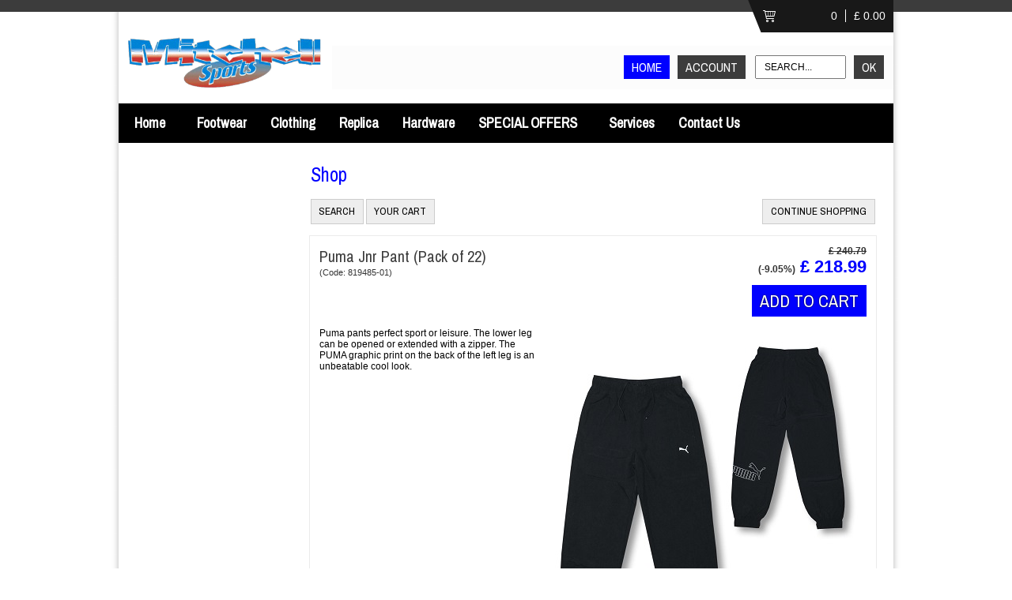

--- FILE ---
content_type: text/html
request_url: https://www.mitchellsportswholesale.co.uk/puma-jnr-pant-pack-of-22-c2x21976972
body_size: 7423
content:
<!DOCTYPE html>
<html>
<head>
<meta name="generator" content="Oxatis (www.oxatis.com)" />
<meta http-equiv="Content-Type" content="text/html; charset=ISO-8859-1" />
<meta http-equiv="Content-Language" content="en" />
<title>Buy Jnr Pant | Puma | Pants | Wholesale | Mitchell Sports Ltd</title>
<meta name="description" content="Jnr Pant - Mitchell Sports Wholesale have been providing the highest quality of sportswear to customers worldwide for over 20 years. Supplier of brands such as Nike, Adidas, Puma &amp; many more." />
<meta name="keywords" content="Mitchell Sports Wholesale Trade Sportswear Nike Adidas Puma Clothing Pants Jnr Pant" />
<meta name="robots" content="index, follow, all" />
<meta http-equiv="Pragma" content="no-cache" />
<meta http-equiv="Expires" content="-1" />

<meta property="og:image" content="http://www.mitchellsportswholesale.co.uk/Files/124216/Img/04/819485-01.jpg" />

<link rel="canonical" href="https://www.mitchellsportswholesale.co.uk/puma-jnr-pant-pack-of-22-c2x21976972" /><link rel="StyleSheet" type="Text/css" href="Css/shared.css?v=51">
<link rel="StyleSheet" type="Text/css" href="DesignCss/bootstrap-grid.css?v=6.8">
<link id="-main-css-" rel="StyleSheet" type="Text/css" href="DesignCss/205000/975/style.css?v=2016.11.22-10.16.32">
<style type="text/css">IMG.BlackBox { border-color: #000000; }</style>
<script type="text/javascript" src="javascript/jquery/jquery-1.6.1.min.js"></script>
<script type="text/javascript" src="javascript/jquery/jquery-ui-1.8.12.custom.min.js"></script>
<script type="text/javascript" data-type="frontend-config">
window.oxInfos = {
	oxADContext : 0,
	oxCurrency : {mainFormat:"\u00A3 #",decSep:".",thousandsSep:",",taxMode:0,code:826},
	oxLang : 1,
	oxUser : null,
	oxAccid: 124216,
	oxCart: {
		total: 0,
		qty: 0,
		subTotalNet: 0,
		shippingOffered: 1
	},
	oxPriceConf: {
		priceIdx: null,
		vatMode: null,
		ecopartMode: null,
		ecopartAmount: 0,
		taxEngine: 0
	},
	oxProps: {
		allowCreation: true,
		decimalQty: false,
		decimalPlaces: 5
	}
};
</script>
<script type="text/javascript" data-type="frontend-frontAPI">
window.oxInfos = window.oxInfos || {};
window.oxInfos.corePublicPath = '/frontend/frontAPI/';
</script>
<script type="text/javascript" src="/frontend/frontAPI/frontAPI-es6.js?hash=3ded44ea47e09e1d31d3"></script><style>
#sectionlogin #loginSocial {
display: none;
}
</style><link href='//fonts.googleapis.com/css?family=Archivo+Narrow' rel='stylesheet' type='text/css'>
<script type="text/javascript" src="/Files/15269/cellUniformizer.js"></script>
<script type="text/javascript">
	window.oxInfos=window.oxInfos||{};
	window.oxInfos.serverDatetime = '1/19/2026 11:57:38 PM';
	window.oxInfos.domain = 'https://www.mitchellsportswholesale.co.uk';
	window.oxInfos.oxProps=window.oxInfos.oxProps||{};
	window.oxInfos.oxProps.loginByCode=0;
	;

window.oxInfos=window.oxInfos||{};
window.oxInfos.oxUserAgent={mac_os:"intel mac os x 10_15_7",macintosh:"intel mac os x 10_15_7",chrome:"131",ecmascript6:true};
window.oxInfos=window.oxInfos||{};window.oxInfos.oxEnv=window.oxInfos.oxEnv||{};
window.oxInfos.oxEnv.current={platform:'frontoffice'};
window.oxInfos.oxEnv.frontoffice='prod';
window.oxInfos.oxEnv.mobile='prod';
window.oxInfos.oxEnv.admin='prod';
window.oxInfos.oxEnv.apps='prod';
window.oxInfos.oxEnv.framework='prod';
window.oxInfos.oxEnv.dev='prod';
window.oxInfos.oxEnv.api='prod';
window.oxInfos.oxEnv.sw='prod';

document.cookie = "TestCookie=1" ;
if (document.cookie == "") window.location = "BrowserError.asp?ErrCode=1" ;
else document.cookie = 'TestCookie=; expires=Thu, 01 Jan 1970 00:00:00 GMT';
function PGFOnLoad() {
	if (typeof(OxPGFOnLoad) != "undefined") OxPGFOnLoad();
	if (typeof(OxBODYOnLoad) != "undefined") OxBODYOnLoad();
}
var OxLangID = 1 ;
</script>
<noscript><center><a href="BrowserError.asp?ErrCode=2&amp;LangID=1" rel="nofollow"><img src="Images/PGFJSErrL1.gif" border="0" alt="Err"></a><br/><br/></center></noscript>
<script>window.arrayGTM = window.arrayGTM || [];window.arrayGTM.push('GTM-TSKJ29T', 'GTM-M9CGH6P');</script>
<script src="/frontend/scripts/core/gtag.min.js" defer="true"></script>
</head>
<body onload="PGFOnLoad()" class="PB">
<script type="text/javascript" src="HLAPI.js"></script>
<script type="text/javascript">
function SubmitAction( nActionID, strFormAction, nValidate, nSkipSubmit, nSkipReturn ) {
	var bResult = true ;
	if (nActionID != null) document.MForm.ActionID.value = nActionID ;
	if ((strFormAction != null) && (strFormAction != "")) document.MForm.action= strFormAction ;
	if ( nValidate ) bResult = ValidateMForm();
	if ( nSkipSubmit == null ) nSkipSubmit = 0 ;
	if ( bResult && (nSkipSubmit == 0) ) document.MForm.submit();
	if ( nSkipReturn == 1 )
		return ;
	else
		return( bResult );
}
</script> 

<script language="javascript" src="WindowAPI.js"></script>
<form style="margin-bottom:0" name="PdtForm" method="GET" action="">
<input type="hidden" name="ItmID" value="0">
<input type="hidden" name="XMLOpt1" value="-1">
<input type="hidden" name="XMLOpt2" value="-1">
<input type="hidden" name="RelatedPdtIDs" value="">
<input type="hidden" name="PackagingID" value="">
</form>
<script language="javascript">
	function GetCtrlValue(objCtrl, varDefaultValue) {
		var nResult = varDefaultValue;
		switch (objCtrl.nodeName) {
			case 'SELECT':
				nResult = objCtrl.selectedIndex;
				break;
			case undefined:
				var nItemCount = objCtrl.length;
				if (nItemCount != null)
					for (var nIdx = 0; nIdx < nItemCount; nIdx++)
						if (objCtrl[nIdx].checked) {
							nResult = nIdx;
							break;
						}
				break;
		}
		return nResult;
	}

	function GetRelatedProducts() {
		var strResult = "", strSep = "";
		var objForm = document.MForm;
		for (var i = 0; i < objForm.elements.length; i++) {
			var e = objForm.elements[i];
			if (e.type == 'checkbox')
				if (e.checked)
					if (e.name == "OxRelatedPdt") {
						strResult = strResult + strSep + e.value;
						strSep = ","
					}
		}
		return strResult;
	}

	function PostFormData(bCustomHandlerOk, nProductID, strFormAction, strCanonicalUrl) {
		var bResult = false, objCtrl, nXMLOpt1 = -1, nXMLOpt2 = -1, strRelatedPdtIDs, strURLParams, nPackagingID;

		objCtrl = document.MForm["XMLOpt1"];
		if (objCtrl) nXMLOpt1 = GetCtrlValue(objCtrl, 0);
		objCtrl = document.MForm["XMLOpt2"];
		if (objCtrl) nXMLOpt2 = GetCtrlValue(objCtrl, 0);
		strRelatedPdtIDs = GetRelatedProducts();
		objCtrl = document.MForm["PackagingID"];
		if (objCtrl) nPackagingID = parseInt(objCtrl.value, 10);

		if (bCustomHandlerOk) {
			if (window.OxAddToCart) {
				strURLParams = "ItmID=" + nProductID + (nXMLOpt1 >= 0 ? "&XMLOpt1=" + nXMLOpt1 : "") + (nXMLOpt2 >= 0 ? "&XMLOpt2=" + nXMLOpt2 : "");
				strURLParams += (strRelatedPdtIDs.length > 0 ? "&RelatedPdtIDs=" + strRelatedPdtIDs : "");
				strURLParams += (nPackagingID != undefined ? "&PackagingID=" + nPackagingID : "");
				bResult = OxAddToCart(nProductID, strURLParams);
			}
		}
		if (!bResult) {
			//alert( nXMLOpt1 + ' ' + nXMLOpt2 );
			if (strCanonicalUrl) {
				document.PdtForm.action = strCanonicalUrl;
				document.PdtForm.removeChild(document.PdtForm["ItmID"]);
			} else {
				document.PdtForm.action = strFormAction;
				document.PdtForm["ItmID"].value = nProductID;
			}
			document.PdtForm["XMLOpt1"].value = nXMLOpt1;
			document.PdtForm["XMLOpt2"].value = nXMLOpt2;
			document.PdtForm["RelatedPdtIDs"].value = strRelatedPdtIDs;
			if (nPackagingID != undefined) document.PdtForm["PackagingID"].value = nPackagingID;
			document.PdtForm.submit();
		}
	}
	function ViewOption(nPdtOptID, url) {
		PostFormData(false, nPdtOptID, "PBSCProduct.asp", url);
	}
	function AddToCart(nPdtOptID) {
		PostFormData(true, nPdtOptID, "PBShoppingCart.asp");
	}
	function OnChooseOption(url, idx, optionValueID, name) {
		document.MForm["PDTOPTVALUEID" + idx].value = optionValueID;
		document.MForm["PDTOPTVALUENAME" + idx].value = name;
		OnChangeOption(url);
	}
	function OnChangeOption(url, cbIdx) {
		var nOptIdx, objSelect, strValues = "", strSep = "", nCurIdx;
		for (nOptIdx = 0; nOptIdx < 3; nOptIdx++) {
			objSelect = document.MForm["PDTOPTVALUEID" + nOptIdx];
			if (objSelect && objSelect.type == 'hidden') {
				strValues = strValues + strSep + document.MForm["PDTOPTVALUENAME" + nOptIdx].value;
				strSep = "]|["
			}
			else if (objSelect) {
				nCurIdx = objSelect.selectedIndex;
				if (nCurIdx >= 0) {
					strValue = objSelect.options[nCurIdx].text;
					if (cbIdx == nOptIdx) {
						var optionUrl = objSelect.options[nCurIdx].getAttribute('url');
						if (optionUrl && optionUrl.length > 0) url = optionUrl;
					}
					strValues = strValues + strSep + strValue;
					strSep = "]|["
				}
			}
		}
		document.MForm["HVOptSelected"].value = strValues;
		if (url)
			document.MForm.action = url;
		SubmitAction( 1);
	}
</script>

<div id="maincontainer" class="sccatalog itemdetail">

	<div id="headercontainer">
		<div id="headerarea">
<div id="headercolumn1"><div id="headerlogo"><a href="/"><img src="Files/124216/Img/14/Mitchell-Sports-Logo-2.png"/></a></div></div>
<div id="headercolumn2">
<div id="headerdata"></div>
<div id="headerSearchBlock" class="header-search-block--shopping-cart"><form action="PBSearch.asp" method="get" name="headerSearch"><input type="hidden" name="ActionID" value="1"><input type="hidden" name="CCode" value="2"><input type="hidden" name="ShowSMImg" value="1"><input type="text" onfocus="this.value='';" id="headerSearchText" name="SearchText" class="searchtext" value="Search..." size="18"><button class="blockbtn" type="submit"><span>OK</span></button></form></div>
<div id="headerbtn"><a class="homeLink" href="/"><span>Home</span></a><span class="sep" ></span><a class="accountLink" href="PBUserLogin.asp?CCode=33"><span>Account</span></a></div>
</div>
<div id="headerInfoCartZone">
<div id="headerInfoCart"><a class="cartLink" href="PBShoppingCart.asp?PBMInit=1"><span>Your cart</span></a>
<a id="cartPrice" href="/PBShoppingCart.asp?PBMInit=1">£ 0.00</a> 
<a id="cartItems" href="/PBShoppingCart.asp?PBMInit=1">0</a>
</div>
</div><div id="headermenu"><ul id="hmenu"><li class="begin">&nbsp;</li><li class="misep"></li><li class="mispacer"></li><li class="mititle"><a class="menu" href="PBCPPlayer.asp?ID=1802961">Home</a></li><li class="mispacer"></li><li class="misep"></li><li class="mispacer"></li><li class="mititle"><a class="menu" href="PBCPPlayer.asp?ID=1803831">Footwear</a></li><li class="mispacer"></li><li class="mititle menusep"><a class="menu" href="PBCPPlayer.asp?ID=1809297">Clothing</a></li><li class="mispacer"></li><li class="mititle menusep"><a class="menu" href="PBCPPlayer.asp?ID=1814222">Replica</a></li><li class="mispacer"></li><li class="mititle menusep"><a class="menu" href="PBCPPlayer.asp?ID=1813115">Hardware</a></li><li class="mispacer"></li><li class="mititle menusep"><a class="menu" href="PBCPPlayer.asp?ID=1811097">SPECIAL OFFERS</a></li><li class="mispacer"></li><li class="misep"></li><li class="mispacer"></li><li class="mititle" id="pmenu3350507" onmouseover="OxMenu('menu3350507',true)" onmouseout="OxMenu('menu3350507',false)"><a class="menu" id="amenu3350507" href="javascript:;">Services</a><div><ul class="submenu" id="menu3350507" onmouseover="OxSubMenu(this,true)" onmouseout="OxSubMenu(this,false)"><li class="begin">&nbsp;</li><li class="mitext"><a class="menu" href="PBCPPlayer.asp?ID=1802874">Terms and Conditions</a></li><li class="mitext menusep"><a class="menu" href="PBCPPlayer.asp?ID=1802873">Shipping Options</a></li><li class="end">&nbsp;</li></ul></div></li><li class="mispacer"></li><li class="mititle menusep"><a class="menu" href="PBCPPlayer.asp?ID=1812125">Contact Us</a></li><li class="mispacer"></li><li class="misep"></li><li class="mispacer"></li><li class="end">&nbsp;</li></ul></div>
<script type="text/javascript">
function OxMenu(menu,display){
	var objElem=(document.getElementById)?document.getElementById(menu):document[menu];
	objElem.style.visibility=display?'visible':'hidden';
}
function OxHandleSubMenu(id,over){
	var newClass='subactive', objElem=(document.getElementById)?document.getElementById(id):document[id];
	if (!objElem) return;
	var cls = objElem.className, idx = (' '+cls+' ').indexOf(' ' + newClass + ' ');
	if (over){ if(idx<0) objElem.className=cls+(cls?' ':'')+newClass;
	}else if(idx>=0) objElem.className=objElem.className.replace(new RegExp('(\\s|^)'+newClass+'(\\s|$)'),' ');
}
function OxSubMenu(elem,over){
	OxHandleSubMenu('a'+elem.id,over);
}
</script>

		</div>
	</div>
	<div id="bodycontainer">
		<div id="bodyarea">
		<div id="bodycolumn1"></div>
		<div id="bodycolumn3"></div><!-- bodycolumn3 -->
		<div id="bodycolumn2">
			<div id="bodydata"><!--DATA-->

<form name="MForm" method="POST" action="PBSCProduct.asp">
<input type="hidden" name="ActionID" value="0">
<input type="hidden" name="HVProductID" value="21976972">
<input type="hidden" name="HVParentID" value="">
<input type="hidden" name="HVOptSelected" value="">
<div class="view"><table class="viewtbl"><tbody class="viewtbl__inner"><tr class="viewTitle"><td colspan="1">
<div class="sectiontb">
<div class="sectiontbarea">

<table border="0" width="100%" cellspacing="0" cellpadding="2">
<tr><td colspan="2"><div class="PBCompTitle"><span class="PBPTitle">Shop</span></div></td></tr>
<tr><td align="left">
<a class="btnmain" id="btnsearch" href="PBSearch.asp?CCode=2" rel="nofollow"><span>Search</span></a>&nbsp;<a class="btnmain" id="btnviewcart" href="PBShoppingCart.asp"><span>Your Cart</span></a>
	&nbsp;</td>
	<td align="right" valign="top"><a class="btnmain" id="btnretitems" href=""><span>Continue Shopping</span></a></td>
</tr></table>

</div></div>
</td></tr><tr class="viewDetail" data-pdt-parent-id="" data-pdt-id="21976972" data-pdt-type="0" data-pdt-sku="819485-01"><td><div class="sectiondata"><div class="sectiondataarea">
<TABLE border="0" width="100%" cellspacing="0" Cellpadding="2">
<TR class="viewDetail__title">
	<TD align="left" valign="top"><h1 class="PBMainTxt PBItemTitle">Puma Jnr Pant (Pack of 22)</h1><div class="PBItemSku"><span class="PBShortTxt">(Code: 819485-01)</span></div></TD>
	<TD align="right" valign="top" itemprop="offers"><meta itemprop="price" content="218.99"/><div class="PBItemPrice"><div class="PBCurrency"><div class="PBStrike">£ 240.79</div><span class="PBDiscount">(-9.05%)</span>&nbsp;<span class="PBSalesPrice">£ 218.99</span></div></div><span data-qty data-max="3" data-packing="1" data-step="1" data-pack-mode="1" data-saleifoutofstock="0"></span><a class="btnmain btnaddtocart" id="btnaddtocart" href="javascript:AddToCart(21976972);"><span>Add to cart</span></a>
	</TD>
</TR>
<TR class="viewDetail__content">
	<TD colspan="2" valign="top"><img  class="imgmain" align="right" alt="Puma Jnr Pant (Pack of 22)" itemprop="image" src="Files/124216/Img/04/819485-01.jpg"><span class="PBLongTxt PBItemDesc" itemprop="description">Puma pants perfect sport or leisure. The lower leg can be opened or extended with a zipper. The PUMA graphic print on the back of the left leg is an unbeatable cool look. <br><table style="width:100%"> <tbody><tr><td style="border: 2px solid rgb(0, 0, 0);">Size</td><td style="border: 2px solid rgb(0, 0, 0);">104</td><td style="border: 2px solid rgb(0, 0, 0);">116</td><td style="border: 2px solid rgb(0, 0, 0);">128</td><td style="border: 2px solid rgb(0, 0, 0);">134</td><td style="border: 2px solid rgb(0, 0, 0);">140</td><td style="border: 2px solid rgb(0, 0, 0);">146</td><td style="border: 2px solid rgb(0, 0, 0);">152</td><td style="border: 2px solid rgb(0, 0, 0);">158</td><td style="border: 2px solid rgb(0, 0, 0);">164</td><td style="border: 2px solid rgb(0, 0, 0);">170</td><td style="border: 2px solid rgb(0, 0, 0);">Total</td></tr> <tr> <td style="border: 2px solid rgb(0, 0, 0);">Quantity</td><td style="border: 2px solid rgb(0, 0, 0);">1</td><td style="border: 2px solid rgb(0, 0, 0);">2</td><td style="border: 2px solid rgb(0, 0, 0);">4</td><td style="border: 2px solid rgb(0, 0, 0);">0</td><td style="border: 2px solid rgb(0, 0, 0);">7</td><td style="border: 2px solid rgb(0, 0, 0);">0</td><td style="border: 2px solid rgb(0, 0, 0);">7</td><td style="border: 2px solid rgb(0, 0, 0);">0</td><td style="border: 2px solid rgb(0, 0, 0);">1</td><td style="border: 2px solid rgb(0, 0, 0);">0</td><td style="border: 2px solid rgb(0, 0, 0);"> 22</td></tr></tbody></table></span></TD>
</TR>

</TABLE>
</div></div></td></tr></tbody></table></div>
</form>

<script type="application/ld+json" id="productData">{"@context":"http:\/\/schema.org\/","@type":"Product","name":"Puma Jnr Pant (Pack of 22)","sku":"819485-01","url":"https:\/\/www.mitchellsportswholesale.co.uk\/puma-jnr-pant-pack-of-22-c2x21976972","image":"https:\/\/www.mitchellsportswholesale.co.uk\/Files\/124216\/Img\/04\/819485-01.jpg","description":"Puma pants perfect sport or leisure. The lower leg can be opened or extended with a zipper. The PUMA graphic print on the back of the left leg is an unbeatable cool look. <br><table style=\"width:100%\"> <tbody><tr><td style=\"border: 2px solid rgb(0, 0, 0);\">Size<\/td><td style=\"border: 2px solid rgb(0, 0, 0);\">104<\/td><td style=\"border: 2px solid rgb(0, 0, 0);\">116<\/td><td style=\"border: 2px solid rgb(0, 0, 0);\">128<\/td><td style=\"border: 2px solid rgb(0, 0, 0);\">134<\/td><td style=\"border: 2px solid rgb(0, 0, 0);\">140<\/td><td style=\"border: 2px solid rgb(0, 0, 0);\">146<\/td><td style=\"border: 2px solid rgb(0, 0, 0);\">152<\/td><td style=\"border: 2px solid rgb(0, 0, 0);\">158<\/td><td style=\"border: 2px solid rgb(0, 0, 0);\">164<\/td><td style=\"border: 2px solid rgb(0, 0, 0);\">170<\/td><td style=\"border: 2px solid rgb(0, 0, 0);\">Total<\/td><\/tr> <tr> <td style=\"border: 2px solid rgb(0, 0, 0);\">Quantity<\/td><td style=\"border: 2px solid rgb(0, 0, 0);\">1<\/td><td style=\"border: 2px solid rgb(0, 0, 0);\">2<\/td><td style=\"border: 2px solid rgb(0, 0, 0);\">4<\/td><td style=\"border: 2px solid rgb(0, 0, 0);\">0<\/td><td style=\"border: 2px solid rgb(0, 0, 0);\">7<\/td><td style=\"border: 2px solid rgb(0, 0, 0);\">0<\/td><td style=\"border: 2px solid rgb(0, 0, 0);\">7<\/td><td style=\"border: 2px solid rgb(0, 0, 0);\">0<\/td><td style=\"border: 2px solid rgb(0, 0, 0);\">1<\/td><td style=\"border: 2px solid rgb(0, 0, 0);\">0<\/td><td style=\"border: 2px solid rgb(0, 0, 0);\"> 22<\/td><\/tr><\/tbody><\/table>","offers":{"@type":"Offer","priceCurrency":"GBP","price":"218.99","itemCondition":"http:\/\/schema.org\/NewCondition","availability":"http:\/\/schema.org\/InStock","seller":{"@type":"Thing","name":"https:\/\/www.mitchellsportswholesale.co.uk"}}}</script>


			</div> <!--bodydata -->
		</div><!-- bodycolumn2 -->
		<div class="clearbodycontainer">&nbsp;</div>
	</div><!-- bodyarea -->
	</div><!-- bodycontainer -->
	<div id="footercontainer">
		<div id="footerarea"><div id="footermenu"><ul id="fmenu"><li class="begin">&nbsp;</li><li class="mitext"><a class="menu" href="/">Home</a></li><li class="mitext menusep"><a class="menu" href="PBCPPlayer.asp?ID=1802873">Shipping Options</a></li><li class="mitext menusep"><a class="menu" href="PBCPPlayer.asp?ID=1802872">Payment Methods</a></li><li class="mitext menusep"><a class="menu" href="PBCPPlayer.asp?ID=1802874">Terms & Conditions</a></li><li class="misep"></li><li class="mitext"><a class="menu" href="PBCPPlayer.asp?ID=1803831">Footwear</a></li><li class="mitext menusep"><a class="menu" href="PBCPPlayer.asp?ID=1809297">Clothing</a></li><li class="mitext menusep"><a class="menu" href="PBCPPlayer.asp?ID=1813115">Hardware</a></li><li class="mitext menusep"><a class="menu" href="PBCPPlayer.asp?ID=1814222">Replica</a></li><li class="end">&nbsp;</li></ul></div><div id="copyright"><span>Copyright © 2016 - Enter the copyright or legal information about your company here.</span></div><div id="poweredby"><a href="https://www.oxatis.com/en/?utm_source=reputation&utm_medium=bottom-link&utm_campaign=www.mitchellsportswholesale.co.uk" rel="nofollow" target="_blank"><span>e-Commerce Website by Oxatis</span></a></div></div>
	</div>
</div><!-- maincontainer -->

<script type="text/javascript" id="oxStatRecorder" defer>
(function () {
	var oxStatRecorder = document.getElementById('oxStatRecorder');
	if (oxStatRecorder) {
		var img = document.createElement('img');
		img.border = 0;
		img.width = 1;
		img.height = 1;
		img.src = 'StatRecorder.asp?AccountID=124216&ADMode=&SessionID=862597947&CCode=2&ViewCode=&WPID=0&CatID=0&ItemID=21976972&PBLangID=1&StatVal1=86258&StatVal2=1';
		oxStatRecorder.parentNode.insertBefore(img, oxStatRecorder.nextSibling);
	}
})()
</script>
<noscript><img src="StatRecorder.asp?AccountID=124216&amp;ADMode=&amp;SessionID=862597947&amp;CCode=2&amp;ViewCode=&amp;WPID=0&amp;CatID=0&amp;ItemID=21976972&amp;PBLangID=1&amp;StatVal1=86258&amp;StatVal2=2" border="0" width="1" height="1" /></noscript>

<script type="text/javascript">
var OxPdtId = 21976972;
var OxPdtName = 'Puma Jnr Pant (Pack of 22)';
var OxPdtPrice = '&#163; 218.99';
var OxPdtUrl = '/puma-jnr-pant-pack-of-22-c2x21976972';
var OxPdtImgUrl = '/Files/124216/Img/04/819485-01.jpg';
</script>

<script type="text/javascript">
var OxCompName = "SCCatalog" ; 
var OxPageName = "Shop" ;
var OxCatName = ""; 
var OxCatID1 = 3129462;
var OxCatID2 = null;
var OxCatID3 = null;
var OxCategories = [3129462];
</script>
<script type="text/javascript" src="Javascript/OxRealTimeSearch.js?_v=1.3"></script></body></html>

--- FILE ---
content_type: text/html
request_url: https://www.mitchellsportswholesale.co.uk/PBShoppingCart.asp?ajaxMode=1&forceRequest=true
body_size: 101
content:
{"cartFeatures":{},"currencies":{"mainFormat":"\u00A3 #","scndryFormat":null,"scndryRate":null,"decSep":".","thousandsSep":","},"result":0,"cartitemcount":null,"cartsubtotalnet":"","cartqtytotal":null,"discountCoupon":{"exists":false},"canOrderCart":true,"isGift":0,"giftMessage":null}

--- FILE ---
content_type: text/css
request_url: https://www.mitchellsportswholesale.co.uk/DesignCss/205000/975/style.css?v=2016.11.22-10.16.32
body_size: 12139
content:
/**************************** Reset **************************************/

h1, h2, h3, h4, h5, h6 { display: inline; font-weight: inherit; margin: 0; padding: 0; font-size: inherit; font-family: inherit; *font-size: 1em;}
body.PBPW {    font-family: Arial, Helvetica, sans-serif;    font-size: 12px;    color:#000;    background-color:#fff;    margin: 20px;	}
#topbanner {    display: block;    width: 980px;  margin:0 auto;   text-align: center; padding:15px 0 0; background-color:#3c3c3c }
img { border: none; }
input {    font-size: 12px;    padding: 2px;    margin: 2px; font-family: arial; vertical-align: middle;}
select {font-family: arial;}
#bodycolumn3 { position: absolute; top: 0; right: -20px; }
#verticalbanner { position: absolute; left: 0; top: 0; }
#bodytopbanner { display: block; width: 100%; text-align: center; }
#bodydata form { text-align: left;}
.clearbodycontainer {  clear: both; height: 0; }

/**************************** Body & Maincontainer **************************************/
body.PB {font-family:Arial, Helvetica, sans-serif;font-size:12px;color:#000;margin: 0;padding:0;background-color:#FFFFFF;text-align:center;background-image:url("/Files/0/background-shadow-1100.png");background-repeat:repeat-y;background-position:top center;background-attachment:scroll;}
body.PB a:link, body.PB a:visited, body.PB a:active, body.PB a.PBLink, body.PB a, body.PBPW a:link, body.PBPW a:visited, body.PBPW a:active, body.PBPW a.PBLink, body.PBPW a {color:#0000FF;text-decoration:none;}
a:hover, body.PB a:hover,  body.PBPW a:hover  { 
    color: #6b6b6b ;
    text-decoration: none; 
}

#maincontainer {
    background-color: #3C3C3C;
    height: 15px;
    position: absolute;
    width: 100%;
    *position:relative;
}

/**************************** Headercontainer **************************************/
#headercontainer { z-index: 500;}

#headerarea {position:relative;margin:0 auto;width:980px;height:181px;z-index:250;background-color:#D4D4D4;background-image:url("/Files/124216/Img/20/white.jpg");background-repeat:no-repeat;background-position:-0px -0px;background-attachment:scroll;}

#headercolumn1 { 
    top: 29px;
    left: 10px;
    position: absolute;
    z-index: 250;
    width: 248px;
    height: 84px;
}

#headercolumn2 {
    top: 58px;
    right: 0px;
    position: absolute;
    z-index: 300;
    height: 55px;
    background-color: rgba(250, 250, 250, 0.6);
    width:710px;
}

#headertext {color:#0000FF;font-size:22px;font-weight:normal;font-family:'Archivo Narrow',sans-serif;text-transform:uppercase;margin:15px 10px;display:block;}

#headerlogo, #headerlogo a { height: 100%; display: block;  text-align: left;}
#headerlogo img, #headerdata img { max-width: 100%; max-height: 100%;}
#headerlogo img { position:absolute; bottom:0; left:0;}
#headerdata {float: left; width : 288px; height:100%; text-align:left;}
#headerbanner { display: block; width: 100%; text-align: center; }

#headerlogo span {
    color: #262626;
    font-family: 'Archivo Narrow',sans-serif;
    font-size: 35px;
    text-transform: uppercase;
}

/**************************** Horizontal **************************************/
#hmenu,  #hmenu li, #hmenu li div, #hmenu li div ul, #hmenu li div ul li { *z-index: 100; }
#hmenu { float: left; list-style: none; margin: 0; padding: 0;}
#hmenu > li.begin { display: none; }
#hmenu > li.end { display: none; }
#hmenu > li.menusep { }
#hmenu > li.mispacer { width: 10px; }
#hmenu > li.miimg { border: none; }
#hmenu li.miimg a, #hmenu li.miimg span { padding: 0; }
#hmenu > li.miimg > a img, #hmenu > li.miimg > a { max-height: 100%; }
#hmenu li ul.submenu li.miimg img { max-width: 100%; }
#hmenu > li.auto > a img, #hmenu > li.miimg > a { height: 100%; }

#headermenu {
    position: absolute;  
    left: 0;
    top: 131px;
    width: 980px;
    margin: 0 auto;
    z-index: 200;
    background-color: #000000;
}

#hmenu > li {
    line-height: 50px;
    height:50px;
    float: left;
    position: relative;
}

#hmenu > li > a.menu, #hmenu > li > span {
    white-space: nowrap;
    display: block;
    text-decoration: none;
    padding: 0px 10px;
    color: #fff;
    font-size: 18px;
    font-family: 'Archivo Narrow', sans-serif;
}

#hmenu > li.mitext > a.menu, #hmenu > li.mitext > span {    font-weight: normal;  }
#hmenu > li.mititle > a.menu, #hmenu > li.mititle > span  {    font-weight: bold;  }
#hmenu > li > a.menu:hover, #hmenu > li > a.menu.subactive {
    color: #fff;
    background-color: #000;
}

/**************************** Horizontal Sous-menu**************************************/
#hmenu li ul.submenu{
    width: 220px;
    list-style: none;
    position: absolute;
    visibility: hidden;  
    top: 100%;
    margin: 0;
    padding:0;
    background-image: none;	
    background-color: #000;
    border-color: #000;
    border-style: solid;
    border-width: 0 1px 1px 1px;
    color: #fff;
}

#hmenu li:not(.menuright) ul.submenu{ left: 0px; }
#hmenu li.menuright ul.submenu{ right: 0; }
#hmenu li ul.submenu li { text-align: left; *font-size : 0;   *line-height : 0; }
#hmenu li ul.submenu a, #hmenu li ul.submenu span { display: block; padding: 0 10px;}
#hmenu li ul.submenu li.begin{ display: none; }
#hmenu li ul.submenu li.end{ display: none; }
#hmenu li ul.submenu li.mispacer{ height: 10px; }
#hmenu li ul.submenu li.auto img{ width: 100%; }
#hmenu li ul.submenu li.miimg {  text-align: center; padding: 5px 0; line-height: 0; }
#hmenu li ul.submenu li.miimg  a, #hmenu li ul.submenu li.miimg  span  {  }
#hmenu ul.submenu li.mititle span, #hmenu ul.submenu li.mititle a {font-weight: bold;}
#hmenu li ul.submenu li.mitext span, #hmenu li ul.submenu li.mitext a { font-weight: normal;}

#hmenu li ul.submenu li.misep{
    border: none;
    margin: 10px 0;
    height: 1px;
    background-color: #fff;
}

#hmenu li ul.submenu li a, #hmenu li ul.submenu li span{
    color: #fff;
    font-size: 12px;
    font-weight: bold;
    line-height: 24px;
    text-decoration : none;
}

#hmenu li ul.submenu li.mititle a:hover, #hmenu li ul.submenu li.mitext a:hover {color:#fff;background-color:#0000FF;background-image:none;}

/**************************** Bodycontainer **************************************/
#bodycontainer {  z-index: 150;  width: 980px; margin: 0 auto; background-color: #ffffff;}
#bodyarea {
    position: relative;
    min-height: 450px;
    padding: 20px;
    margin: 0 auto;
}

#bodycolumn1 {
    float: left;
    width: 200px;
    z-index: 150;
    padding: 0;
}

#bodycolumn2 {
    margin-left: 220px;
    padding: 0;
    text-align: left;
}

#bodycolumn2 { *width:720px; }
.widecolumn2#bodycolumn2 { *width:940px; }

#bodydata { padding: 0;}

/**************************** Vertical Menu **************************************/
#verticalmenu {   margin: 0 0 20px 0;  width: 100%;    text-align: left; border: 1px solid #ccc; background-color:#fff;}
#verticalmenu, #vmenu, #vmenu li, #vmenu li div { *z-index: 150; }
#vmenu { list-style-type: none; margin: 0; padding: 0; }
#vmenu > li { position: relative; text-align: left; }
#vmenu > li > a, #vmenu > li > span { display: block; }
#vmenu > li.begin { display: none; }
#vmenu > li.end { display: none; }
#vmenu > li.menusep { border: none; }
#vmenu > li.mispacer { height: 20px; }
#vmenu li.miimg img { max-width: 100%; }
#vmenu li.auto img { width: 100%; }

#vmenu > li.misep {
    background-color: #ccc;
    height: 1px;
    margin: 0;
    width: 100%;
}

#vmenu > li.mititle > span, #vmenu > li.mititle > a.menu {
    color: #fff;
    font-size: 16px;
    line-height: 30px;
    *height:30px;
    padding: 0 5px;
    text-align: left;
    text-decoration: none;
    background-color: #3c3c3c;
    font-family: 'Archivo Narrow',sans-serif;
}

#vmenu > li.mititle > a.menu:hover, #vmenu > li.mititle > a.subactive {
    color: #fff;
    background-color: #000;
}

#vmenu > li.mitext > a.menu, #vmenu > li.mitext > span {
    color: #000;
    font-size: 12px;
    font-weight: normal;
    padding: 0px 21px;
    text-decoration: none;
    line-height: 30px;
    *height:30px;
    background-image: url(/Files/0/icon-top-black-20X20.png);
    background-repeat: no-repeat;
    background-position: 7px;
}

#vmenu > li.mitext > a.menu:hover, #vmenu > li.mitext > a.subactive {
    color: #000;
    background-color: #f0f0f0;
}

/**************************** Vertical Sous-menu **************************************/
#vmenu li div { }

#vmenu li ul.submenu{
    width: 220px;
    list-style-type: none;
    padding:0;
    margin: 0;
    text-align: left;
    z-index: 150;
    top:0\9;
    position: absolute;
    visibility: hidden;
    background-color: #f0f0f0;
    border: 1px solid #ccc #ccc #ccc #f0f0f0;
}

#bodycolumn1 #vmenu li ul.submenu { left: 100%; }
.widgetcolumn2 #vmenu li ul.submenu { right: 100%; }
#vmenu li.menuup ul.submenu { bottom: 0px; }
#vmenu li:not(.menuup) ul.submenu { top: 0px; }
#vmenu li ul.submenu li { text-align: left; background-image: none; *font-size : 0; *line-height : 0;  }
#vmenu li ul.submenu li.begin { display: none; }
#vmenu li ul.submenu li.end  { display: none; }
#vmenu li ul.submenu li.menusep { border: none; }
#vmenu li ul.submenu li.mispacer { height: 10px; }
#vmenu li ul.submenu li.miimg {	text-align: center; }
#vmenu li.miimg {	margin: 5px 0; text-align: center; }
#vmenu li ul.submenu li.mititle span, #vmenu li ul.submenu li.mititle a.menu {    font-weight: bold; }
#vmenu li ul.submenu li.mitext a.menu, #vmenu li ul.submenu li.mitext span {    font-weight: normal;}

#vmenu li ul.submenu li.misep {
    border: none;
    margin: 10px 0;
    height: 1px;
    background-color: #fff;
}

.widgetcolumn2 .blockarea{
    border: 1px solid #ebebeb;    
    padding: 5px;
}
.widgetcolumn2 .blockarea .sectiondata{
    border: none;    
}

#vmenu li ul.submenu li a, #vmenu li ul.submenu li span {
    display: block; 
    padding: 0 5px;
    color: #000;
    font-size: 12px;
    line-height: 30px;
    text-align: left;
    text-decoration: none;
    background-image: none;   
}

#vmenu li ul.submenu li.mititle a.menu:hover, #vmenu li ul.submenu li a.menu:hover, #vmenu li ul.submenu li.mitext a.menu:hover {
    color: #000;
    background-color: #dfdfdf;
}

/**************************** Block Container **************************************/
.blockcontainer {    width:200px; margin: 0 0 0 10px;}

.blockshortcut {   
    color: #000;
    font-size: 12px;
    background-color: #fff;
    margin: 0px 0px 20px;
    text-align: left;
}

#bodycolumn1 .sectiondata {border: none;}

#bodycolumn1 .blockshortcut .blockarea {
    border: 1px solid #ebebeb;
    padding:5px;
}

#bodycolumn1 .blockmktg .blockarea {padding:0;}
.widgetcolumn2 .blockmktg .blockarea {padding:0;}

.blockshortcut a {color:#0000FF;text-decoration:none;}
.blockshortcut a:hover { 
    color: #6b6b6b ;
    text-decoration:none;
}

.blockmktg  { border: none; }
#blocksearch, #blockuserlogin , #blockuserlogout , #blocknewsletter, #blockcoupon { line-height: 15px; }
#blocksearch { }
#blockuserlogin { }
#blockuserlogout { }
#blocknewsletter { }
#blockcoupon { }
#blockfreetext { }
#blockrssfeeds { }
#blockmktgbestseller { }
#blockmktgrecentlyadded { }
#blockmktgrecentlyviewed { }
.blockarea { margin:0; }
.blockmktg .blockarea { margin: 0; }
.blockshortcut form, #blocknewsletter p { margin: 0; padding: 0; }
.blockshortcut input[type="text"], .blockshortcut input[type="password"]  { width: 70%; }

#blockcoupon .blockbtn { display: inline-block; *display: inline; }
#blockuserlogout .hellouser, blockuserlogout .viewaccountinfo , #blockuserlogin .firstvisit,  #blockuserlogin .firstvisit a, #blockcoupon s.coupon  { display: block; }
#blockuserlogout .logout a { display:block }
#blocksearch .searchtext, #blocknewsletter .email, #blockcoupon .coupon{ display: inline-block; margin: 0; *display: inline;}
#blocksearch .searchimg { display: inline-block; *display: inline; vertical-align: top; background: url(/Files/0/icon-search-black-20X20.png) no-repeat scroll left center transparent; width: 20px; height: 19px; margin: 0 5px; }
#blocknewsletter #newsok, #blocknewsletter  #newsko { margin-right: 5px; vertical-align:middle; }
#blockrssfeeds a.rss { background: url(/Files/0/icon-rsslogoblack-40X14.png) no-repeat scroll left center transparent; display: block; height: 20px;  width: 63px; margin:0 auto; }

.datatbl, .itemtbl, .infotbl { padding : 0; }
#searchformBtn { margin: 8px 0 0; }
/**************************** Langues **************************************/
#langflags { margin-top: 10px; }
#langflags ul {	list-style: none; margin: 0; text-align:center; padding: 0;}
#langflags ul li { display: inline-block; padding: 0 1px; *display:inline;}
#langflags ul li a span { background-repeat: no-repeat; background-position: center center; display: inline-block; height: 15px; width: 22px; border:1px solid #ccc; }
#langflags a:hover span { border: 1px solid #fff; }
#flag0 { background-image: url(/DesignCss/SharedImages/FlagL0.gif); }
#flag1 { background-image: url(/DesignCss/SharedImages/FlagL1.gif); }
#flag2 { background-image: url(/DesignCss/SharedImages/FlagL2.gif); }
#flag3 { background-image: url(/DesignCss/SharedImages/FlagL3.gif); }
#flag4 { background-image: url(/DesignCss/SharedImages/FlagL4.gif); }
#flag5 { background-image: url(/DesignCss/SharedImages/FlagL5.gif); }

/**************************** Icones **************************************/
#icontrash, #iconerror, #iconwarning, #iconsalespolicy, #iconattachment, #iconemail, #iconweb, #btnviewinvc, #iconmap, .SCViewLog, .faqTop, .PBDownload, .SCViewInvoice, .ShopBagReload, .RSSBlogFeeds, .RSSCommentsFeeds { width: 20px; height: 20px; vertical-align: middle; background-repeat: no-repeat; background-position: center center;}
#icontrash { background-image: url(/Files/0/icon-trashcan-black-20X20.png);  }
#iconerror { background-image: url(/Files/0/icon-error-red-20X20.png); }
#iconwarning { background-image: url(/Files/0/icon-warning-red-20X20.png); }
#iconsalespolicy { background-image: url(/Files/0/icon-salespolicy-black-20X20.png); }
#iconattachment { background-image: url(/Files/0/icon-attachment-black-20X20.png); }
#iconemail { background-image: url(/Files/0/icon-email-black-20X20.png); }
#iconweb { background-image: url(/Files/0/icon-web-black-20X20.png); }
#iconmap { background-image: url(/Files/0/icon-map-black-20X20.png); }
.faqTop { background-image: url("/Files/0/icon-FAQ-Top-black-20X20.png"); }
#btnemailfriend { background: url(/Files/0/icon-sendtofriend-black-20X20.png) no-repeat scroll 0 0 transparent; padding: 2px 0 2px 22px; }
#btnaddtofav { background: url(/Files/0/icon-addtofav-black-20X20.png) no-repeat scroll 0 0 transparent; padding: 2px 0 2px 22px; }
#btnattachment { background: url(/Files/0/icon-attachment-black-20X20.png) no-repeat scroll 0 0 transparent; padding: 2px 0 2px 22px; }
#btnvieworder span {   background-image: url(/Files/0/icon-SCViewInvoice-black-20X20.png);   background-position: 2px 5px;   background-repeat: no-repeat;  padding: 0 6px 0 24px; }
#btnviewcart span, #btnsearch span { padding-left:9px; }
.SCViewInvoice { background-image: url(/Files/0/icon-SCViewInvoice-black-20X20.png); }
.ShopBagReload { background-image: url(/Files/0/icon-ShopBagReload-black-32X20.png);   width: 32px; }
.RSSBlogFeeds{ background-image: url(/Files/0/icon-rss-black-20X20.png); }
.RSSCommentsFeeds {  background-image : url(/Files/0/icon-comment-black-20X20.png); }
.PBDownload { background-image: url(/Files/0/icon-download-black-20X20.png); }
.SCViewLog { background-image: url(/Files/0/icon-salespolicy-black-20X20.png); }
.useraccount .EditProp, .useraccount .EditPW, .useraccount .ViewOrders , .useraccount .ReloadOrder , .useraccount .ViewFiles , .useraccount .LogOut {
    background-position: left center;
    background-repeat: no-repeat;
    line-height: 34px;
    padding: 0 0 0 30px;  
}
.useraccount .EditProp { background-image: url(/Files/0/icon-update-black-20X20.png); }
.useraccount .EditPW { background-image: url(/Files/0/icon-payement-black-20X20.png); }
.useraccount .ViewOrders { background-image: url(/Files/0/icon-SCViewInvoice-black-20X20.png); }
.useraccount .ReloadOrder { background-image: url(/Files/0/icon-reload-black-20X20.png); }
.useraccount .ViewFiles { background-image: url(/Files/0/icon-download-black-20X20.png); }
.useraccount .LogOut { background-image: url(/Files/0/icon-error-black-20X20.png); } 
.useraccount .ViewCampaigns {background-image: url(/Files/0/icon-Campaigns-black-20X20.png);}

#blockuserlogout .viewaccountinfo {   background-image: url("/Files/0/icon-top-black-20X20.png");  background-position: 2px 4px; background-repeat: no-repeat; display: block;  margin: 0 0 10px; padding: 0 6px 0 14px; }

/**************************** Data area **************************************/
.view { }
.viewtbl { border-collapse: collapse; border-spacing: 0; width: 100%; }
.viewtbl table {  border-collapse: separate; }
.viewtblsplitted { }
.viewtblsplitcol1 { }
.viewtblsplitcol1content { }
.sectiontb { padding: 0; }
.sectiontbarea { margin: 0; padding: 0; }
.sectiondata {    margin: 0 0 10px; border:1px solid #ebebeb;}
.webblock .viewtbl:not(.viewtblsplitted) .sectiondata, .webblock .viewtblsplitcol1 .sectiondata { margin: 0; border: none; } /* suppression bordures webBlocks */
.sectiondataarea { padding: 10px; }

/**************************** Catégories header **************************************/
.sectiondata .sectioncatheader {  margin: 5px 0; border: none; height: auto; }
ul.subcatlist li { border-left: 1px solid #666; display: inline-block; *display: block; *float:left;  padding: 0 5px;  width: 23%; }
.subcatlisttitle{ border-bottom: 1px solid #EBEBEB; padding: 0 0 5px;}
ul.subcatlist { margin: 0; padding: 10px 0 0; width: 100%;}
ul.subcatlist li a .PBMainTxt { color: #666; font-size: 14px; font-weight: normal; }
ul.subcatlist li a:hover .PBMainTxt {color:#0000FF;}
ul.subcatlist li a:hover { text-decoration: none; }

/**************************** navigation **************************************/
.navbar { margin-top: 12px; }
.navbar select {font-size: 12px; font-style: normal; font-weight: normal; padding: 0; }
.navbar ul { list-style-type: none; margin: 0; padding: 0; }
.navbar li { margin: 0;	padding: 0; border: none; display: inline-block; *display: inline; }
.navbar select { background-color: #fff; color: #000; }
a span.navfirst, a span.navprev, a span.navnext, a span.navlast { margin: 0 5px;}
div.navbar span { font-size:14px;	font-style:normal;	font-weight:normal;	white-space:nowrap;  margin: 0 3px; white-space: nowrap; border-width: 0 0 2px; border-style: solid;   color: #666;  padding: 3px 5px;  border: none;}
div.navbar span.off {   border-width: 0 0 2px;  border-style: solid;}
.navbar a:hover{	   color: #222;	 font-weight: bold;	 text-decoration: none;}

.navbar a, .navbar a:visited, .navbar .off, .navbar a:hover span, div.navbar span.off {color:#0000FF;text-decoration:none;}

/**************************** Footer **************************************/
#footercontainer {
    border: none;
    text-align: center;
    color: #000;
    width: 980px;
    padding: 10px 0;
    margin: 0 auto;
    font-size: 11px;
    background-color: #d6d6d6;
}

#footerarea {
    margin: 0 auto;
    width: 960px;
}

#footermenu {
    padding: 0 0 10px;
    border-bottom:1px solid #000;
}

#fmenu { list-style-type: none; margin: 0; padding: 0; text-align: left; *height:100%;}

#fmenu li {
    line-height: 22px;
    margin: 0;
    padding: 0 0 0 5px;
    text-align: left;
    border-left: 1px solid #000;
    width: 24%;
    display: inline-block;
    *display: block;
    *float:left;
}

#fmenu li.menusep { }
#fmenu li.begin, #fmenu li.end  { display: none; }
#fmenu li.misep { display: none; }
#fmenu li.mispacer { vertical-align: middle; }
#fmenu li img { max-height: 20px;  *max-height: 22px;  vertical-align: middle; }

#fmenu li.mititle a, #fmenu li.mititle span {font-weight:bold;color:#0000FF;font-size:12px;line-height:20px;}

#fmenu li.mitext a, #fmenu li.mitext span{
    font-weight: normal;
    color: #666;
    font-size: 11px;
}

#fmenu li.mitext a:hover {
    text-decoration: none;
    color: #000 ;
}

#fmenu li.mititle a:hover{
    text-decoration: none;
    color: #000 ;
}

/**************************** Copyright et Powered By Oxatis **************************************/
#poweredby, #copyright { display: inline-block; margin: 10px 0 0; width: 50%; *clear:both;}
#poweredby { text-align:right;}
#copyright { text-align:left;}
#poweredby a span,#copyright span {font-size:11px;}
#poweredby a, #poweredby a span {}
#poweredby a:hover, #poweredby a:hover span{ text-decoration:none;}

/**************************** Boutons **************************************/
a.btnmain span {
    display: inline-block;
    line-height: 30px;
    padding: 0 10px;
    white-space: nowrap;
    font-size: 13px;
    font-weight: normal;
    cursor: pointer;
    font-family: 'Archivo Narrow',sans-serif;
    text-transform: uppercase;
    background-color: #eee;
    text-decoration: none;
    margin: 10px 0;
    cursor:pointer;
    color: #000;
    background-image: none;
    border: 1px solid #ccc;
}

a.btnmain  small { font-size: 14px; line-height: 100%; }
a.btnmain:hover span  {background-color:#0000FF;text-decoration:none;color:#fff;border-color:#d75803;border:1px solid #0000FF;}

body.PB a.btnsub , body.PBPW a.btnsub{
    font-size: 12px;
    font-weight: normal;
    color: #656565 ;
    text-decoration: none;
    padding: 4px 0 4px 23px;
    margin: 10px 0;
    background-image: url(/Files/0/icon-puce-black-20X20.png);
    background-repeat: no-repeat;
    background-position: left center;
    line-height: 220%;
}

body.PB a.btnsub:hover , body.PBPW a.btnsub:hover {text-decoration:none;color:#0000FF;}

#btnsearchnow { margin: 0; }

/**************************** Polices **************************************/
.PBPTitle {color:#0000FF;font-size:25px;font-weight:normal;font-family:'Archivo Narrow',sans-serif;}

.PBSTitle {color:#0000FF;font-size:18px;font-weight:normal;font-family:'Archivo Narrow',sans-serif;}

.PBMainTxt { 
    font-weight: normal; 
    font-size: 16px; 
    font-style: normal; 
    font-family: 'Archivo Narrow',sans-serif;
}

.PBCatTitle {color:#0000FF;font-size:18px;}

.PBCurrency {color:#0000FF;font-weight:bold;font-size:18px;}

.PBQty { 
    color: #3c3c3c ; 
    font-size: 12px; 
    font-weight: normal; 
}

/**************************** Fil d'Arianne **************************************/
A.PBBtnStd { 
    color: #333; 
    font-size: 12px; 
    font-weight: normal;	
    text-decoration: none; 
}
A.PBBtnStd:hover, .useraccount .menulist A.PBBtnStd:hover  {color:#0000FF;text-decoration:none;}

/**************************** Item list - liste des produits **************************************/
.PBEcoPart  .PBBtnStd, .PBEcoPart {font-size: 11px;}
.itemlist .viewtbl td { padding: 0;}
.itemlist .viewtbl .oxcell { padding: 0 10px 10px 0; height: 100%; }
.itemlist .viewtbl .oxlastcol { padding: 0 0 10px 0; }
.itemlist .oxcell .sectiondata { margin: 0; }
.itemlist .viewcell, .itemlist .datatbl { height: 100%;}
.itemlist .datatbl .sectiondata { margin: 0; display: block; list-style: none; position: relative; }
.itemlist .PBMainTxt {color:#0000FF;}
.itemlist .viewtbl  { }
.blogarticles .viewcell .sectiondata { height: auto;}
.blogarticles .sectiontbarea {margin: 0 0 10px;}

/**************************** Item Details - Détails des produits **************************************/
.itemdetail .PBMainTxt{  /* Nom du produit */
    color: #3c3c3c ; 
    font-size: 20px; 
    font-weight: normal; 
} 

.itemdetail .PBMainTxt.PBUpSellPdtTitle, .itemdetail .PBMainTxt.PBRelatedPdtTitle {/*titre Articles complémentaires*/ 
    border-bottom:2px solid #d75803;color:#3c3c3c;display:block;font-size:18px;font-weight:normal;margin:0 0 10px;padding:0 0 5px;border-bottom:2px solid #0000FF;} 

.itemdetail .PBOptionInfo .PBMainTxt {/* Option infos */
    color:#d75803;font-size:16px;font-weight:normal;text-transform:none;color:#0000FF;} 

.itemdetail .sectiondataarea .PBOptImgTable span.PBMainTxt {color:#0000FF;font-size:16px;font-weight:bold;text-transform:none;}


.itemdetail .PBItemPrice .PBCurrency{ /* Prix de l'article */
    font-size: 22px; 
} 

.discountgrid .PBMainTxt { /* titre des remises sur quantité */
    color: #6b6b6b ; 
    font-size: 16px; 
    font-weight: bold;
} 

.itemdetail .PBItemSku .PBShortTxt { font-size: 11px;}
.itemdetail .PBTable .PBCurrency {font-size:12px;color:#0000FF;} /* Prix dans les différents tableaux de la fiche produit */
.itemdetail .PBLayoutTable .PBCurrency { font-size: 18px; } /* Prix des articles complÃ©mentaires */
.PBUpsellTable, .PBRelPdtTable { border:none; }
.PBLayoutTable { border: 1px solid #EBEBEB; margin: 5px; padding: 10px;}
.PBLayoutTable img {margin:5px;}
.itemdetail .PBItemPrice .PBStrike , .itemdetail .PBItemPrice .PBDiscount { font-size: 12px; font-weight: bold;}
.itemdetail .PBEcoPart { font-size: 60%; }
.discountgrid { border-collapse: collapse; }
.discountgrid .PBDiscount { color: #333333; font-size: 12px; font-weight: normal; }
.PBRelPdtTable TD, .PBUpsellTable TD { border: none; }
.itemdetail .PBTable, .itemdetail .PBOptLstTable, .itemdetail .PBOptImgTable { border-collapse: collapse; }
.itemdetail .PBTable td, .itemdetail .PBOptLstTable td, .itemdetail .PBOptImgTable td { padding: 5px; }
.PBTable, .PBTable TH, .PBTable TD, .PBOptLstTable, .PBOptLstTable TH, .PBOptLstTable TD, .PBOptImgTable, .PBOptImgTable TH, .PBOptImgTable TD, .PBRelPdtTable TH {border: 1px solid #ebebeb;}

/**************************** Process **************************************/
.sectiondata .shopcarttable { border-collapse: collapse; width: 100%; }
.shopcarttable td { border: 1px solid #ebebeb; padding: 5px; text-align: right; }
.shopcarttable .imgshopcart { display: inline; }
.shopcarttable td.cartlinename { text-align: left; }
.carthead td, tr.carttotallines td .PBColHead, tr.cartdiscount td .PBColHead, tr.cartsubtotal td .PBColHead { font-style: normal; }
.scshopcart .sectiondata { border: none; margin: 0; padding: 0; }
.scshopcart .sectiondataarea { border: none; padding: 5px; }
.scshopcart tr.cartsubtotal .PBCurrency { font-size: 16px; font-style: normal; }

.scshopcart .PBMainTxt { font-size: 14px; font-weight: normal; font-style: normal; } /* titres des articles dans le panier*/
.scshipform .PBSTitle, .scpaymentform .PBSTitle, .scorderform .PBSTitle, .infoform .PBSTitle {color:#0000FF;font-size:18px;display:block;}
.scshipform .PBMainTxt { font-family:arial; color: #000; font-size: 14px; font-style: normal; font-weight: normal; }

.scpaymentform .sectiondata { border-width: 0 0 1px 0; border-style: solid; border-color: #EBEBEB; margin: 5px; padding: 0 0 10px; }
.scpaymentform label .PBMainTxt { font-family:arial;  color: #000; font-size: 14px; font-style: normal ;font-weight: normal;}
.scpaymentform .carttotalprice .PBCurrency{ font-size: 18px; font-style: normal; }
.scconfirmform .sectiondata { border-width: 1px 0 0 0; border-style: solid; border-color: #EBEBEB; margin: 0; padding: 15px 0; }
.scconfirmform .PBSTitle {font-size:22px;color:#0000FF;text-transform:uppercase;}
.scconfirmform .carttotalprice .PBCurrency{ font-size: 18px; font-style: normal; }
.scconfirmform .sectiondata .PBMainTxt { font-family:arial; font-size: 14px; font-style: normal; font-weight: normal; }
.cartlineprice .PBCurrency, .cartdiscount .PBCurrency, .carttotallines .PBCurrency { color: #222222; font-size: 12px; font-weight: normal;}


/**************************** Composants et autres **************************************/
.blogarticles .PBSTitle { 
    font-size: 18px; 
}
.PBDate { 
    color: #6b6b6b ; 
    font-size: 12px; 
    font-style: normal; 
    font-weight: bold; 
}
.PBNumber { 
    color: #6b6b6b ; 
    font-size: 14px; 
    font-style: normal; 
    font-weight: bold;
}

.PBShortTxt { color: #333; font-size: 12px; }
.PBLongTxt { color: #000; font-size: 12px; }
.PBColHead { color: #000; font-size: 12px; }
.PBStatic { color: #000; font-size: 12px; font-weight: bold; }
.PBMsg { color: #000015; font-size: 12px; }
.PBErrMsg { color: #FF0000; font-size: 12px; font-weight: bold; }
.PBReqNote { color: #000; font-size: 12px; font-style: italic; }
.PBItemPrice { }
.PBSalesPrice {}
.PBStrike , .PBDiscount{ color: #333; font-size: 11px; font-weight: normal; }
hr.PBMain { background-color: #000; height: 1px; border: none; }
hr.PBSub { background-color: #ccc; height: 1px; border: none; }
textarea.PB { color: #000; font-size: 12px; font-style: normal; font-family: arial;}
select.PB { color: #000; font-size: 12px; font-style: normal; background-color: #fff; margin: 0; padding: 0; border: 1px solid #ccc; }
input.PB { color: #000; font-style: normal; }
a.PBLink { font-size: 12px; text-decoration:none; }
a.PBLink:hover { text-decoration: none; }
.faq a.PBLink:hover .PBMainTxt { color: #333; }
body.PB .catbreadcrumb a.PBBtnStd { color: #333; }
body.PB .catbreadcrumb a.PBBtnStd:hover {color:#0000FF;}
/**************************** Images **************************************/
.imgthumbnail, .imgmain {  margin: 10px;}

.imgcontainer {
    float: right;
    margin-left: 10px;
}

/**************************** BlockMarketing **************************************/
#bodycolumn1 .blockshortcut {
    font-size: 12px;
    margin: 0 auto 10px;
    padding: 0;
    text-align: left;
}

.blockmktg .title {font-size:18px;font-weight:bold;margin:0px;padding:4px 0px 0px;text-align:center;font-family:'Archivo Narrow',sans-serif;color:#fff;background-color:#0000FF;line-height:30px;}

.blockmktg .itemlist .PBItemImg {
    float: none;
    margin: 0;
    text-align: center;
}

.blockmktg .itemlist .imgthumbnail {
    width: 100px;
}

.blockmktg .itemlist .PBItemPrice, .blockmktg .itemlist .PBItemName {
    margin: 0;
    text-align: center;
}

.blockmktg .itemlist .PBShortTxt {
    font-size: 12px;
}

.blockmktg .itemlist .PBItemPrice .PBCurrency {
    font-size: 16px;
    font-weight: bold;
}

.blockmktg .itemlist .sectiondata {
    height: auto;
    margin: 0 0 10px;
    padding: 0;
}

#blockfacets .title{font-size:15px;color:#0000FF;padding:0 14px 0 6px;}

.blockfacets .facetlist {
    line-height: 20px;
}

.blockfacets .blockarea {
    position:relative;
}

.blockfacets .facetreset {
    position: absolute;
    right: 2px;
    top: 4px;
}

.blockfacets div.facetreset a {background-image:url(/Files/0/icon-close-white-15x15.png);background-position:center center;background-repeat:no-repeat;display:block;width:15px;height:15px;background-color:#0000FF;border-radius:5px;}

.blockfacets .facetreset span {
    display:none;
}

#blockfacets input.facetrange {
    width: 28%;
}

.blockfacet .blockbtn {
    width:20%; 
    vertical-align: middle;
    margin-left:5px;
}

.blockfacets .facettypecheckbox .facet, .blockfacets .facettyperadio .facet{
    padding: 0 2px;
}

.blockfacets select.facetlist{
    padding: 3px 2px;
}

.blockfacets .facettyperadio .selectedfacet {background-color:#0000FF;color:#ffffff;border-radius:5px;}

.blockfacets .facettyperadio #facetvalue0 {
    background-color:transparent;
    color:#000000;
}

:root *> .blockfacets .facettypecheckbox .facetinput, :root *> .blockfacets .facettyperadio .facetinput {   display:none; }
:root *> .blockfacets .facettypecheckbox  label, :root *> .blockfacets .facettyperadio  label { 
    background-image: url(/Files/0/icon-CheckBoxOFF-black-15X15.png);
    background-position: 2px 2px;
    padding: 2px 0 2px 20px;
    background-repeat: no-repeat;    
}
:root *> .blockfacets .facettypecheckbox .selectedfacet label { 
    background-image: url(/Files/0/icon-CheckBoxOn-black-15X15.png);
}
:root *> .blockfacets .facettyperadio .selectedfacet label { 
    background-image: url(/Files/0/icon-radioBoxOn-black-15X15.png);
}

.blockfacet input.facetrangemodified, .blockfacet input.facetrange:focus {color:#0000FF;font-weight:bold;}

.facettypevaluegrid .selectedfacet .facetvalue, .blockfacet select.selectedfacet  {border-color:#0000FF;border-style:solid;}
#blockmktgrecentlyviewed .title { font-size:14px; }

/**************************** Espace Mon compte **************************************/
.useraccount .menulist A.PBBtnStd {
    color: #000000;
    font-size: 12px;
    font-weight: normal;
}

.useraccount ul.menulist {
    list-style: none outside none;
    margin: 0;
    padding: 0;
}

/**************************** Espace login **************************************/
.userlogin .sectiondataarea{
    padding: 0;
}

.userlogin .sectiondata {
    border: medium none;
    margin: 0;
    padding: 0;
}

.userlogin #sectionlogin .sectiondata  {
    border: 1px solid #EBEBEB;
    margin: 10px;
    padding: 10px;
}

.userlogin #sectionlogin .sectiondataarea {
    margin: 0;
    padding: 0;
}

.userlogin .sectionloginMsg .sectiondata {
    border: medium none;
    margin: 0;
    padding: 10px;
}


.userlogin #sectionlogin .loginHeader {
    border-bottom: 1px solid;
    padding: 5px 0;
    text-align: left;
}

/**************************** Gestion des stocks **************************************/
.PBShortTxt.PBMsgInStock, .PBShortTxt.PBMsgStockLvl, 
.PBMsgDaysToShip, .PBMsgAvailSupplier, .PBMsgDiscontinued,
.PBShortTxt.PBMsgOutOfStock {
    display: inline-block;
    font-weight: bold;
    font-size: 11px;
    line-height: 20px;
    padding: 0 10px;
    text-align: center;
    height: auto;
    margin:5px 0;
    color: #FFFFFF;
    border-radius: 5px 5px 5px 5px;
}

.PBShortTxt.PBMsgInStock, .PBShortTxt.PBMsgStockLvl { /* En stock */
    background-color: #6fa600;
}

.PBMsgDaysToShip, .PBMsgAvailSupplier, .PBMsgDiscontinued { /* Discontinuité */
    background-color: #ffa600;
}

.PBShortTxt.PBMsgOutOfStock{ /* En rupture */
    background-color: #b50000;
}


.PBEcoPart{ /* Eco-partition */
    background-color: #ccc;
    border-radius: 5px 5px 5px 5px;
    color: #FFFFFF;
    font-weight: bold;
    height: auto;
    line-height: 20px;
    margin: 5px 0;
    max-width: 120px;
    padding: 0 10px;
    text-align: center;
    width: -moz-max-content;
}

/**************************** Ajout dans l'en-tête **************************************/
#headerInfoCartZone {
    background-image: url(/Files/0/design-header1-980x181.png);
    background-repeat: no-repeat;
    background-position: top center;
    height: 41px;
    width: 100%;
}

#headerInfoCart{
    position: absolute;
    top: 12px;
    right: 10px;
    display: block;
    height: 20px;
    width: 158px;
}

#headerInfoCart #cartContainer {
    top: 20px;
    right: -10px;
}

#headerInfoCart #cartItems {
    color: #ffffff;
    padding-right: 10px;
    border-right: 1px solid #ffffff;
    float: right;
    font-size: 14px;
}

#headerInfoCart #cartPrice {
    color: #ffffff;
    padding-left: 10px;
    float: right;
    font-size: 14px;
}

#headerInfoCart .cartLink {
    background: url('/Files/0/icon-cart-white-20X20.png') scroll center center no-repeat transparent;
    width : 21px;
    height: 16px;
    display: block;
    float: left;
}

#headerInfoCart .cartLink span {
    display:none;
}

#headerbtn, #headerSearchBlock {
    float: right;
    margin: 12px 12px 0 0;
}
#headerbtn a{
    background-color: #3C3C3C;
    color: #FFFFFF;
    display: block;
    float: left;
    font-size: 14px;
    height: 30px;
    line-height: 30px;
    margin: 0 0 0 10px;
    padding: 0 10px;
    text-transform: uppercase;
    font-family: 'Archivo Narrow',sans-serif;
    font-size: 16px;
}

#headerbtn .homeLink {background-color:#0000FF;}

#headerSearchBlock .searchtext {
    width: 115px;
    height:30px;
    line-height:30px;
    margin: 0 10px 0 0;
    padding: 0px 0 0 10px;
    -webkit-box-sizing:border-box;
    -moz-box-sizing:border-box;
    box-sizing:border-box;
    text-transform: uppercase;
    vertical-align: top;
}


#headerInfoCart .cartLink:hover {
    opacity:0.8;
    filter : alpha(opacity=80);
}

#headerSearchBlock .blockbtn {
    margin: 0;
    background-color: #3C3C3C;
    color: #FFFFFF;
    height: 30px;
    padding: 0 10px;
    text-transform: uppercase;
    border: none;
}

#headerSearchBlock  .blockbtn span {
    font-family: 'Archivo Narrow',sans-serif;
    font-size: 16px;
    line-height: 30px;
}

#headerbtn a:hover, #headerSearchBlock .blockbtn:hover {
    background-color: #000000;
    cursor:pointer;
}

/**************************** Boutons - Process de commande **************************************/
.itemdetail a#btnaddtocart.btnmain.btnaddtocart span, a#btnordernow span, a#btncheckout span, a#btncontinue span, a#btnConnect span, a#btnCreateAccount span, .itemdetail a#btnreqinfo span, a#btnviewinvc span{display:inline-block;line-height:40px;white-space:nowrap;font-size:22px;color:#fff;font-weight:normal;cursor:pointer;font-family:'Archivo Narrow',sans-serif;text-transform:uppercase;padding:8px 15px 8px 7px;text-shadow:0px 0px 2px #000;background-color:#0000FF;text-decoration:none;margin:10px 0;padding:0 10px;cursor:pointer;border:none;}

.itemdetail a#btnaddtocart.btnmain.btnaddtocart:hover span,
a#btnordernow:hover span, 
a#btncheckout:hover span, 
a#btncontinue:hover span, 
a#btnConnect:hover span, 
a#btnCreateAccount:hover span,
.itemdetail a#btnreqinfo:hover span, a#btnviewinvc:hover span{
    background-color: #3c3c3c;
    text-decoration: none;
    border:none;
}

a#btnviewinvc span {   background-image: url(/Files/0/icon-salespolicy-black-20X20.png);   background-position: 4px 10px;   background-repeat: no-repeat;  padding: 0 10px 0 24px; }

/*bouton devis*/
a#btnquotation {
    display: block;
}

a#btnquotation span {
    background-color: transparent;
    color: #000;
    font-size: 14px;
    text-decoration: underline;
    text-shadow: none;
    line-height: 20px;
    margin: 0;
    background-image: url(/Files/0/icon-salespolicy-black-20X20.png);   
    background-position: 2px 0px;   
    background-repeat: no-repeat;  
    padding: 0 6px 0 24px; 
    border: none;
}

a#btnquotation:hover span {color:#0000FF;}

a#btnordernow span {
    margin:5px;
}

/**** Panier d'achat entête de colonne **/
.shopcarttable tr.carthead td{
    text-align:center;
}

.shopcarttable tr.carthead {
    background-color: #3c3c3c;
    text-align:center;
    line-height:24px
}
.shopcarttable tr.carthead .PBColHead {
    color:#fff;
    font-size:14px;
}

#facetmin-2, #facetmax-2{width: 65px;}

/*Classes appliquées aux WebBlocks*/
.designBackColorMain, .designBackColorMainHover:hover  {background-color:#0000FF;}

.designColorMain, .designColorMainHover:hover  {color:#0000FF;}

.designColoredSub {color:#0000FF;}

.designBackColorSub {
    background-color:#3C3C3C;
}

.designTextColorMain, .designTextColorMainHover:Hover , .designBackColorMainHover:hover .designTextColorMainHover, .designColoredSub:hover {
    color:#ffffff;
}

.designTextColorSub {
    color:#ffffff;
}

.designBackColorTer {
    background-color:#F7F7F7;
}

.designTextColorTer {
    color:#3C3C3C;
}

/*Diaporama*/
#expDiaporama .tagListElements a.tagLinks {
    background-color:#C4C2C2;
}

#expDiaporama .tagListElements a.taghighlighted {background-color:#0000FF;}

/* Process de paiement **/
.scorderform .PBSTitle, .infoform .PBSTitle {
    display: list-item;
    line-height: 30px;
    list-style: square inside none;
}

label[for="SalesPolicy"] {border-bottom:3px solid #000000;color:#0000FF;display:inline-block;font-size:16px;font-weight:bold;height:30px;line-height:30px;margin:10px 5px;padding:0 10px;}

.useraccount .viewtbl table {
    border-collapse: collapse;
}

.useraccount .PBTable TD {
    padding: 5px;
    vertical-align: middle;
}

.useraccount .PBTable th {
    padding: 5px;
}

.PBSubTitle td {
    width: 500px;
}

.imgcat {
    margin: 10px;
}

.viewtbl table.PBTable {
    border-collapse: collapse;
}

.viewtbl table.PBTable td {
    Padding :5px 10px ;
}

.PBTable TD, .PBOptImgTable TD {
    vertical-align: middle;
}

/********************************Page recherche********************************************/
.searchpage td {    vertical-align: middle;  }

/*****************optimisation bouton formulaire******************/
input[type="button"], input[type="submit"], button, .blockfacet .blockbtn{ 
    padding : 0 5px;
    color:#333333;    
    background-color: #EEEEEE;
    border:none;
    border: 1px solid #CCCCCC;    
    height : 23px;
    line-height: 22px;
    width: auto;
    vertical-align: middle;
}
input[type="button"]:hover, input[type="submit"]:hover, button:hover, .blockshortcut .blockbtn:hover {background-color:#0000FF;border:1px solid #0000FF;color:#ffffff;}
input[type="radio"], input[type="checkbox"] {   border:none; }

input.PBBtnStd { 
    height : 28px;
    line-height: 26px;
    padding : 0 10px;
    font-family: 'Archivo Narrow',sans-serif;
    text-transform: uppercase;
    font-size:16px;
}

/*speech bublles*/
.speechBubble:after {border-color:transparent #0000FF transparent transparent;border-style:solid;border-width:0px 25px 17px 0px;top:100%;content:" ";height:0px;left:40px;position:absolute;width:0px;}   

.speechBubble {position:relative;height:4px;background-color:#0000FF;margin-top:15px;} 

body.PB .speechBubble {display: block;}
/* Steps*/
#stepsContainer { 
    padding: 0;
    width:100%;
    display: block;
    border-bottom:3px solid #000;
    margin: 0;
    height: 20px;
    margin-bottom:20px;
    position: relative;
}

#stepsContainer li {
    display: inline-block; 
    width:24%;
    *float:left;
    *display:block;
    *text-align:left;
    position:relative;
    *top:5px;
}

li#stepConfirm {
    position: absolute;
    right: 0;
    top: 5px;
    width: auto;
}

#stepsContainer li span {
    background-color: #000;
    display:block;
    width:30px;
    height: 30px;
    line-height: 30px;
    color: #fff;
    font-family: 'Fjalla One',sans-serif;
    font-size: 20px;
    font-weight: normal;
    text-align:center;
    border-radius:50%;
}

.scshopcart #stepCart span, .usercreateaccount #stepAccount span, .scorderform #stepAccount span, .scshipform #stepShipping span, .scpaymentform #stepPayment span, .scconfirmform #stepConfirm span {background-color:#0000FF;width:40px;height:40px;line-height:40px;}

.scshopcart #stepCart, .usercreateaccount #stepAccount, .scorderform #stepAccount, .scshipform #stepShipping, .scpaymentform #stepPayment, .scconfirmform #stepConfirm { *top:0; }
.scconfirmform #stepsContainer li { top:5px; }
.scconfirmform #stepsContainer #stepConfirm  { top:0; }